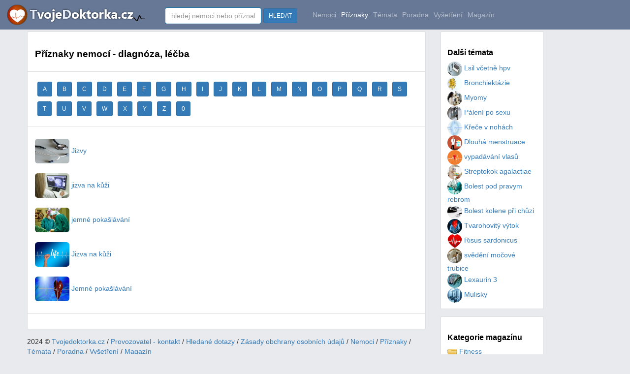

--- FILE ---
content_type: text/html
request_url: https://www.tvojedoktorka.cz/priznaky/j/0/
body_size: 15833
content:

<!DOCTYPE html>

<html lang="cs">
<head>
<title>Příznaky nemocí - diagnóza, léčba - Tvojedoktorka.cz</title>
<meta name="description" content="Příznaky nemocí - diagnóza, léčba">
<meta name="keywords" content="příznaky,nemoc,nemoci,léčení,léčba">
<meta name="author" content="Tvojedoktorka.cz">
<meta http-equiv="Content-Type" content="text/html; charset=utf-8" />
<meta http-equiv="Content-language" content="cs" />
<meta name="resource-type" content="document" />
<meta name="robots" content="index,follow" />
<meta name="googlebot" content="index,follow,snippet,archive" />
<meta https-equiv="X-UA-Compatible" content="IE=edge">
<link rel="shortcut icon" href="https://www.tvojedoktorka.cz/favicon3.ico?dsdf" type="image/x-icon">


<meta name="viewport" content="width=device-width, initial-scale=1">

    <script src="https://www.tvojedoktorka.cz/js/jquery-1.11.3.min.js?vers=sd654fdd"></script>


<script src="https://www.tvojedoktorka.cz/js/bootstrap.min.js?vers=sd654fdd"></script>
        <link href="https://www.tvojedoktorka.cz/assets/css/toolkit.css" rel="stylesheet">
            <link href="https://www.tvojedoktorka.cz/assets/css/application.css" rel="stylesheet">
                <link href="https://www.tvojedoktorka.cz/css/bootstrap.min.css?vers=sd654fdd" rel="stylesheet">
        <link href="https://www.tvojedoktorka.cz/css/nstyle_vlastni.css?vers=sdfsdf4as654dsd654fdd" rel="stylesheet">


<script async src="https://pagead2.googlesyndication.com/pagead/js/adsbygoogle.js?client=ca-pub-8397868843308422"
     crossorigin="anonymous"></script>

  </head>


<body class="bpi">


<nav class="ck rj aeq ro vq app-navbar vdopln">
  <button
    class="re rh ayd"
    type="button"
    data-toggle="collapse"
    data-target="#navbarResponsive"
    aria-controls="navbarResponsive"
    aria-expanded="false"
    aria-label="Toggle navigation">
<span class="rf">
<img height='30' alt="Tvojedoktorka.cz" src="https://www.tvojedoktorka.cz/images/menu.png?v=1">
</span>
 </button>


  <a href="https://www.tvojedoktorka.cz/">
    <img alt="Tvojedoktorka.cz" src="https://www.tvojedoktorka.cz/images/logo.png?sfd=yxcsss45s" alt="TvojeDoktorka.cz">
  </a>


  <div class="collapse f" id="navbarResponsive">&nbsp; &nbsp; &nbsp; &nbsp; &nbsp;
    <ul class="navbar-nav ain">

    <li class="vokr">


<form class="pf" method="post" action="https://www.tvojedoktorka.cz/katalog_fulltext.php">
      <input class="form-control" type="text" data-action="grow" placeholder="hledej nemoci nebo příznaky" name="q" id="q">
      &nbsp;<button class="btn btn-sm btn-primary">HLEDAT</button>&nbsp;&nbsp;&nbsp;&nbsp;
    </form>
  </li>


  <li class="qx  hidden-sm">
        <a class="qv" href="https://www.tvojedoktorka.cz/nemoci/a/0/">Nemoci</a>
      </li>

  <li class="qx active hidden-sm">
        <a class="qv" href="https://www.tvojedoktorka.cz/priznaky/a/0/">Příznaky</a>
       </li>

     <li class="qx  hidden-sm">
        <a class="qv" href="https://www.tvojedoktorka.cz/temata/a/0/">Témata</a>
       </li>

     <li class="qx  hidden-sm">
        <a class="qv" href="https://www.tvojedoktorka.cz/poradna/a/0/">Poradna</a>
       </li>

   <li class="qx  hidden-sm">
        <a class="qv" href="https://www.tvojedoktorka.cz/vysetreni/a/0/">Vyšetření</a>
       </li>


  <li class="qx  hidden-sm hidden-md">
        <a class="qv" href="https://www.tvojedoktorka.cz/magazin/">Magazín</a>
      </li>


 <li class="dropdown hidden-xs visible-sm">

<a href="#" class="qv" data-toggle="dropdown">Kategorie <span class="caret"></span></a>
 <ul class="dropdown-menu" role="menu">



<li><a href="https://www.tvojedoktorka.cz/nemoci/a/0/">Nemoci</a></li>
<li><a href="https://www.tvojedoktorka.cz/priznaky/a/0/">Příznaky</a></li>
<li><a href="https://www.tvojedoktorka.cz/temata/a/0/">Témata</a></li>
<li><a href="https://www.tvojedoktorka.cz/poradna/a/0/">Poradna</a></li>
<li><a href="https://www.tvojedoktorka.cz/vysetreni/a/0/">Vyšetření</a></li>
<li><a href="https://www.tvojedoktorka.cz/magazin/">Magazín</a></li>
</ul>
</li>





  </ul>







  </div>
</nav>


<div class="by ahy">
  <div class="dq">
    <div class="fk">
<ul class="ca bqe bqf agk">




<li class="tu b ahx">
<h1>Příznaky nemocí - diagnóza, léčba</h1><br/></li><li class="tu b ahx"><span class='ramik'><a class='btn btn-sm btn-primary' href=' https://www.tvojedoktorka.cz/priznaky/a/0/'>A</a></span>
<span class='ramik'><a class='btn btn-sm btn-primary' href=' https://www.tvojedoktorka.cz/priznaky/b/0/'>B</a></span>
<span class='ramik'><a class='btn btn-sm btn-primary' href=' https://www.tvojedoktorka.cz/priznaky/c/0/'>C</a></span>
<span class='ramik'><a class='btn btn-sm btn-primary' href=' https://www.tvojedoktorka.cz/priznaky/d/0/'>D</a></span>
<span class='ramik'><a class='btn btn-sm btn-primary' href=' https://www.tvojedoktorka.cz/priznaky/e/0/'>E</a></span>
<span class='ramik'><a class='btn btn-sm btn-primary' href=' https://www.tvojedoktorka.cz/priznaky/f/0/'>F</a></span>
<span class='ramik'><a class='btn btn-sm btn-primary' href=' https://www.tvojedoktorka.cz/priznaky/g/0/'>G</a></span>
<span class='ramik'><a class='btn btn-sm btn-primary' href=' https://www.tvojedoktorka.cz/priznaky/h/0/'>H</a></span>
<span class='ramik'><a class='btn btn-sm btn-primary' href=' https://www.tvojedoktorka.cz/priznaky/i/0/'>I</a></span>
<span class='ramik'><a class='btn btn-sm btn-primary' href=' https://www.tvojedoktorka.cz/priznaky/j/0/'>J</a></span>
<span class='ramik'><a class='btn btn-sm btn-primary' href=' https://www.tvojedoktorka.cz/priznaky/k/0/'>K</a></span>
<span class='ramik'><a class='btn btn-sm btn-primary' href=' https://www.tvojedoktorka.cz/priznaky/l/0/'>L</a></span>
<span class='ramik'><a class='btn btn-sm btn-primary' href=' https://www.tvojedoktorka.cz/priznaky/m/0/'>M</a></span>
<span class='ramik'><a class='btn btn-sm btn-primary' href=' https://www.tvojedoktorka.cz/priznaky/n/0/'>N</a></span>
<span class='ramik'><a class='btn btn-sm btn-primary' href=' https://www.tvojedoktorka.cz/priznaky/o/0/'>O</a></span>
<span class='ramik'><a class='btn btn-sm btn-primary' href=' https://www.tvojedoktorka.cz/priznaky/p/0/'>P</a></span>
<span class='ramik'><a class='btn btn-sm btn-primary' href=' https://www.tvojedoktorka.cz/priznaky/q/0/'>Q</a></span>
<span class='ramik'><a class='btn btn-sm btn-primary' href=' https://www.tvojedoktorka.cz/priznaky/r/0/'>R</a></span>
<span class='ramik'><a class='btn btn-sm btn-primary' href=' https://www.tvojedoktorka.cz/priznaky/s/0/'>S</a></span>
<span class='ramik'><a class='btn btn-sm btn-primary' href=' https://www.tvojedoktorka.cz/priznaky/t/0/'>T</a></span>
<span class='ramik'><a class='btn btn-sm btn-primary' href=' https://www.tvojedoktorka.cz/priznaky/u/0/'>U</a></span>
<span class='ramik'><a class='btn btn-sm btn-primary' href=' https://www.tvojedoktorka.cz/priznaky/v/0/'>V</a></span>
<span class='ramik'><a class='btn btn-sm btn-primary' href=' https://www.tvojedoktorka.cz/priznaky/v/0/'>W</a></span>
<span class='ramik'><a class='btn btn-sm btn-primary' href=' https://www.tvojedoktorka.cz/priznaky/x/0/'>X</a></span>
<span class='ramik'><a class='btn btn-sm btn-primary' href=' https://www.tvojedoktorka.cz/priznaky/y/0/'>Y</a></span>
<span class='ramik'><a class='btn btn-sm btn-primary' href=' https://www.tvojedoktorka.cz/priznaky/z/0/'>Z</a></span>
<span class='ramik'><a class='btn btn-sm btn-primary' href=' https://www.tvojedoktorka.cz/priznaky/0/0/'>0</a></span></li><li class="tu b ahx"><table width='100%' class='tabram'><tr width='100%'><td width='50%' valign=top><table width='100%'><tr><td width='95%' height='70'><a href='https://www.tvojedoktorka.cz/priznaky-lecba/jizv/'><img border=0 width='70' height='50' src='https://www.tvojedoktorka.cz/images-clanky/86.jpg' alt='Jizvy' class='img-rounded'> <span class='visible-xs'> </span>Jizvy</a><span class='visible-xs'><br></span> </td><td width='5%' class='sed'></td></tr><tr><td width='95%' height='70'><a href='https://www.tvojedoktorka.cz/priznaky-lecba/jizva-na-kuzi/'><img border=0 width='70' height='50' src='https://www.tvojedoktorka.cz/images-clanky/126.jpg' alt='jizva na kůži' class='img-rounded'> <span class='visible-xs'> </span>jizva na kůži</a><span class='visible-xs'><br></span> </td><td width='5%' class='sed'></td></tr><tr><td width='95%' height='70'><a href='https://www.tvojedoktorka.cz/priznaky-lecba/jemne-pokaslavani/'><img border=0 width='70' height='50' src='https://www.tvojedoktorka.cz/images-clanky/108.jpg' alt='jemné pokašlávání' class='img-rounded'> <span class='visible-xs'> </span>jemné pokašlávání</a><span class='visible-xs'><br></span> </td><td width='5%' class='sed'></td></tr><tr><td width='95%' height='70'><a href='https://www.tvojedoktorka.cz/priznaky-lecba/jizva-na-kuzi/'><img border=0 width='70' height='50' src='https://www.tvojedoktorka.cz/images-clanky/72.jpg' alt='Jizva na kůži' class='img-rounded'> <span class='visible-xs'> </span>Jizva na kůži</a><span class='visible-xs'><br></span> </td><td width='5%' class='sed'></td></tr><tr><td width='95%' height='70'><a href='https://www.tvojedoktorka.cz/priznaky-lecba/jemne-pokaslavani/'><img border=0 width='70' height='50' src='https://www.tvojedoktorka.cz/images-clanky/49.jpg' alt='Jemné pokašlávání' class='img-rounded'> <span class='visible-xs'> </span>Jemné pokašlávání</a><span class='visible-xs'><br></span> </td><td width='5%' class='sed'></td></tr></table></td></tr></table><li class="tu b ahx">

</li>
</ul>


<script>

</script>



2024 © <a href="https://www.tvojedoktorka.cz/">Tvojedoktorka.cz</a> / <a href="https://www.tvojedoktorka.cz/kontakt.php">Provozovatel - kontakt</a> / <a href="https://www.tvojedoktorka.cz/hledane/a/0/">Hledané dotazy</a>  / <a href="https://www.tvojedoktorka.cz/provoz_zasady.php">Zásady obchrany osobních údajů</a>

 / <a href="https://www.tvojedoktorka.cz/nemoci/a/0/">Nemoci</a>
  / <a href="https://www.tvojedoktorka.cz/priznaky/a/0/">Příznaky</a>
   / <a href="https://www.tvojedoktorka.cz/temata/a/0/">Témata</a>
    / <a href="https://www.tvojedoktorka.cz/poradna/a/0/">Poradna</a>
     / <a href="https://www.tvojedoktorka.cz/vysetreni/a/0/">Vyšetření</a>
      / <a href="https://www.tvojedoktorka.cz/magazin/a/0/">Magazín</a>




</br></br>
 </br></br>



 </div>

     <div class="fh">




 <div class="rp agk aye">
         <div class="rq"><h3 class="agd">Další témata</h3><table width="100%"><tr><td width="50%" valign="top"> <a href='https://www.tvojedoktorka.cz/priznaky-lecba/lsil-vcetne-hpv/'><img class='img-circle' alt='Lsil včetně hpv' border=0 width='30' height='30' src='https://www.tvojedoktorka.cz/images-clanky/75.jpg'> Lsil včetně hpv</a><br> <a href='https://www.tvojedoktorka.cz/priznaky-lecba/bronchiektazie/'><img class='img-circle' alt='Bronchiektázie' border=0 width='30' height='30' src='https://www.tvojedoktorka.cz/images-clanky/18.jpg'> Bronchiektázie</a><br> <a href='https://www.tvojedoktorka.cz/priznaky-lecba/myomy/'><img class='img-circle' alt='Myomy' border=0 width='30' height='30' src='https://www.tvojedoktorka.cz/images-clanky/124.jpg'> Myomy</a><br> <a href='https://www.tvojedoktorka.cz/priznaky-lecba/paleni-po-sexu/'><img class='img-circle' alt='Pálení po sexu' border=0 width='30' height='30' src='https://www.tvojedoktorka.cz/images-clanky/186.jpg'> Pálení po sexu</a><br> <a href='https://www.tvojedoktorka.cz/priznaky-lecba/krece-v-nohach/'><img class='img-circle' alt='Křeče v nohách' border=0 width='30' height='30' src='https://www.tvojedoktorka.cz/images-clanky/161.jpg'> Křeče v nohách</a><br> <a href='https://www.tvojedoktorka.cz/priznaky-lecba/dlouha-menstruace/'><img class='img-circle' alt='Dlouhá menstruace' border=0 width='30' height='30' src='https://www.tvojedoktorka.cz/images-clanky/77.jpg'> Dlouhá menstruace</a><br> <a href='https://www.tvojedoktorka.cz/priznaky-lecba/vypadavani-vlasu/'><img class='img-circle' alt='vypadávání vlasů' border=0 width='30' height='30' src='https://www.tvojedoktorka.cz/images-clanky/83.jpg'> vypadávání vlasů</a><br> <a href='https://www.tvojedoktorka.cz/priznaky-lecba/streptokok-agalactiae/'><img class='img-circle' alt='Streptokok agalactiae' border=0 width='30' height='30' src='https://www.tvojedoktorka.cz/images-clanky/11.jpg'> Streptokok agalactiae</a><br> <a href='https://www.tvojedoktorka.cz/priznaky-lecba/bolest-pod-pravym-rebrom/'><img class='img-circle' alt='Bolest pod pravym rebrom' border=0 width='30' height='30' src='https://www.tvojedoktorka.cz/images-clanky/69.jpg'> Bolest pod pravym rebrom</a><br> <a href='https://www.tvojedoktorka.cz/priznaky-lecba/bolest-kolene-pri-chuzi/'><img class='img-circle' alt='Bolest kolene při chůzi' border=0 width='30' height='30' src='https://www.tvojedoktorka.cz/images-clanky/79.jpg'> Bolest kolene při chůzi</a><br> <a href='https://www.tvojedoktorka.cz/priznaky-lecba/tvarohovity-vytok/'><img class='img-circle' alt='Tvarohovitý výtok' border=0 width='30' height='30' src='https://www.tvojedoktorka.cz/images-clanky/23.jpg'> Tvarohovitý výtok</a><br> <a href='https://www.tvojedoktorka.cz/priznaky-lecba/risus-sardonicus/'><img class='img-circle' alt='Risus sardonicus' border=0 width='30' height='30' src='https://www.tvojedoktorka.cz/images-clanky/185.jpg'> Risus sardonicus</a><br> <a href='https://www.tvojedoktorka.cz/priznaky-lecba/svedeni-mocove-trubice/'><img class='img-circle' alt='svědění močové trubice' border=0 width='30' height='30' src='https://www.tvojedoktorka.cz/images-clanky/172.jpg'> svědění močové trubice</a><br> <a href='https://www.tvojedoktorka.cz/priznaky-lecba/lexaurin-3/'><img class='img-circle' alt='Lexaurin 3' border=0 width='30' height='30' src='https://www.tvojedoktorka.cz/images-clanky/130.jpg'> Lexaurin 3</a><br> <a href='https://www.tvojedoktorka.cz/priznaky-lecba/mulisky/'><img class='img-circle' alt='Mulisky' border=0 width='30' height='30' src='https://www.tvojedoktorka.cz/images-clanky/122.jpg'> Mulisky</a><br></td></tr></table></div></div>






       <div class="rp agk aye">
         <div class="rq">


           <h3 class="agd">Kategorie magazínu</h3>
<table width="100%"><tr><td width="50%" valign="top"> <a href='https://www.tvojedoktorka.cz/fitness/'><img border='0' alt='fitness' src='https://www.tvojedoktorka.cz/images/folds.png'> Fitness</a><br> <a href='https://www.tvojedoktorka.cz/doktori/'><img border='0' alt='Doktoři' src='https://www.tvojedoktorka.cz/images/folds.png'> Doktoři</a><br> <a href='https://www.tvojedoktorka.cz/zivotni-styl/'><img border='0' alt='styl' src='https://www.tvojedoktorka.cz/images/folds.png'> Životní styl</a><br> <a href='https://www.tvojedoktorka.cz/strava-doplnky/'><img border='0' alt='Strava' src='https://www.tvojedoktorka.cz/images/folds.png'> Strava, doplńky</a><br> <a href='https://www.tvojedoktorka.cz/zdravi-veda/'><img border='0' alt='Zdraví' src='https://www.tvojedoktorka.cz/images/folds.png'> Zdraví, věda</a><br></td></tr></table> </div></div>



<img src="https://toplist.cz/dot.asp?ID=1783786&amp;logo=blank" width="0" height="0" alt=""/>


<script async src="https://www.googletagmanager.com/gtag/js?id=UA-9989807-19"></script>
<script>
  window.dataLayer = window.dataLayer || [];  function gtag(){dataLayer.push(arguments);}
  gtag('js', new Date());  gtag('config', 'UA-9989807-19');
</script>


<!-- Google tag (gtag.js) -->
<script async src="https://www.googletagmanager.com/gtag/js?id=G-MG8LX7NDRR"></script>
<script>
  window.dataLayer = window.dataLayer || [];
  function gtag(){dataLayer.push(arguments);}
  gtag('js', new Date());

  gtag('config', 'G-MG8LX7NDRR');





  

</script>

  </body>
</html>




--- FILE ---
content_type: text/html; charset=utf-8
request_url: https://www.google.com/recaptcha/api2/aframe
body_size: 267
content:
<!DOCTYPE HTML><html><head><meta http-equiv="content-type" content="text/html; charset=UTF-8"></head><body><script nonce="SYxML5v6_WcAoOSjc9b4aw">/** Anti-fraud and anti-abuse applications only. See google.com/recaptcha */ try{var clients={'sodar':'https://pagead2.googlesyndication.com/pagead/sodar?'};window.addEventListener("message",function(a){try{if(a.source===window.parent){var b=JSON.parse(a.data);var c=clients[b['id']];if(c){var d=document.createElement('img');d.src=c+b['params']+'&rc='+(localStorage.getItem("rc::a")?sessionStorage.getItem("rc::b"):"");window.document.body.appendChild(d);sessionStorage.setItem("rc::e",parseInt(sessionStorage.getItem("rc::e")||0)+1);localStorage.setItem("rc::h",'1769165511640');}}}catch(b){}});window.parent.postMessage("_grecaptcha_ready", "*");}catch(b){}</script></body></html>